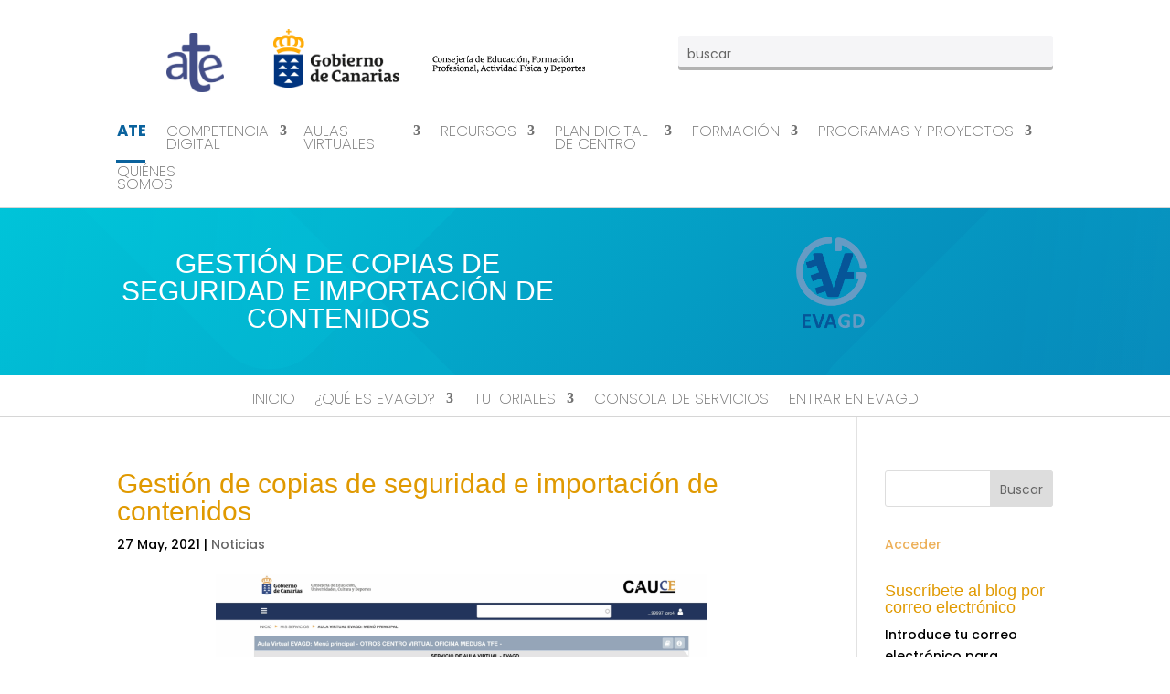

--- FILE ---
content_type: text/css
request_url: https://www3.gobiernodecanarias.org/medusa/ecoescuela/proyectoevagd/wp-content/et-cache/1/15/global/et-divi-customizer-global.min.css?ver=1765974001
body_size: 1542
content:
body,.et_pb_column_1_2 .et_quote_content blockquote cite,.et_pb_column_1_2 .et_link_content a.et_link_main_url,.et_pb_column_1_3 .et_quote_content blockquote cite,.et_pb_column_3_8 .et_quote_content blockquote cite,.et_pb_column_1_4 .et_quote_content blockquote cite,.et_pb_blog_grid .et_quote_content blockquote cite,.et_pb_column_1_3 .et_link_content a.et_link_main_url,.et_pb_column_3_8 .et_link_content a.et_link_main_url,.et_pb_column_1_4 .et_link_content a.et_link_main_url,.et_pb_blog_grid .et_link_content a.et_link_main_url,body .et_pb_bg_layout_light .et_pb_post p,body .et_pb_bg_layout_dark .et_pb_post p{font-size:14px}.et_pb_slide_content,.et_pb_best_value{font-size:15px}body{color:#000000}h1,h2,h3,h4,h5,h6{color:#e09900}.container,.et_pb_row,.et_pb_slider .et_pb_container,.et_pb_fullwidth_section .et_pb_title_container,.et_pb_fullwidth_section .et_pb_title_featured_container,.et_pb_fullwidth_header:not(.et_pb_fullscreen) .et_pb_fullwidth_header_container{max-width:1200px}.et_boxed_layout #page-container,.et_boxed_layout.et_non_fixed_nav.et_transparent_nav #page-container #top-header,.et_boxed_layout.et_non_fixed_nav.et_transparent_nav #page-container #main-header,.et_fixed_nav.et_boxed_layout #page-container #top-header,.et_fixed_nav.et_boxed_layout #page-container #main-header,.et_boxed_layout #page-container .container,.et_boxed_layout #page-container .et_pb_row{max-width:1360px}#main-header .nav li ul a{color:rgba(0,0,0,0.7)}.footer-widget .et_pb_widget div,.footer-widget .et_pb_widget ul,.footer-widget .et_pb_widget ol,.footer-widget .et_pb_widget label{line-height:1.7em}#et-footer-nav .bottom-nav li.current-menu-item a{color:#2ea3f2}.bottom-nav{letter-spacing:5px}#footer-bottom{background-color:#ffdf61}#footer-info,#footer-info a{color:#000000}#footer-bottom .et-social-icon a{color:#0c71c3}body .et_pb_button{}body.et_pb_button_helper_class .et_pb_button,body.et_pb_button_helper_class .et_pb_module.et_pb_button{color:#ffffff}body .et_pb_bg_layout_light.et_pb_button:hover,body .et_pb_bg_layout_light .et_pb_button:hover,body .et_pb_button:hover{color:#ffffff!important}@media only screen and (min-width:981px){.et_header_style_centered.et_hide_primary_logo #main-header:not(.et-fixed-header) .logo_container,.et_header_style_centered.et_hide_fixed_logo #main-header.et-fixed-header .logo_container{height:11.88px}}@media only screen and (min-width:1500px){.et_pb_row{padding:30px 0}.et_pb_section{padding:60px 0}.single.et_pb_pagebuilder_layout.et_full_width_page .et_post_meta_wrapper{padding-top:90px}.et_pb_fullwidth_section{padding:0}}	h1,h2,h3,h4,h5,h6{font-family:'Baloo',sans-serif}body,input,textarea,select{font-family:'Poppins',Helvetica,Arial,Lucida,sans-serif}h2.titulo-modernizacion::after{display:block;margin-top:.7rem;content:"";width:2rem;height:.3rem;background-color:black}.pie-modernizacion a{color:black}.pie-modernizacion a:hover{color:#2EA3F2;text-decoration:underline}#footer-bottom.footer-consejeria{background-color:#053556;padding-top:15px;padding-bottom:15px}#footer a,#footer-bottom a{color:#fff;text-decoration:none;font-family:'Open Sans',sans-serif;font-size:14px;line-height:1.42857143}.curriculo .fa-print{display:block;float:right;margin-top:30px}.pie,.pie a,#main-content .pie .container::before{background-color:#053556;color:white;font:Arial,Helvetica,sans-serif!important}.pie .container{padding-right:15px;padding-left:15px;margin-right:auto;margin-left:auto;padding-top:0!important}.pie .copyright{float:left;width:50%;height:50px;display:inline-table}.pie span{display:table-cell;vertical-align:middle;padding-right:3em}.pie .menu-inferior{float:left;width:50%;height:50px!important;text-align:right;display:flex;justify-content:flex-end;align-items:center}#contenedor-cabecera .et-menu-nav li a{font-size:1.2em;font-weight:200;letter-spacing:initial;text-transform:initial;word-wrap:break-word;color:#707070;text-transform:uppercase!important}#contenedor-cabecera .et-menu-nav li.current-menu-item a{color:#0A629D;font-weight:bold}#contenedor-cabecera .et-menu-nav li a:before{background-color:#0A629D;content:"";position:absolute;left:-1px;bottom:-7px;width:100%;height:4px;opacity:0}#contenedor-cabecera .et-menu-nav li.current-menu-item a:before,#contenedor-cabecera li a:hover:before{opacity:1}#contenedor-cabecera .et-menu-nav .navbar-icons{float:right}#contenedor-cabecera .et-menu-nav .navbar-icons .fas{font-size:25px;cursor:pointer}#cauce_login-2{margin-bottom:0!important;text-align:center}#cauce_login-2 #ll_div{text-align:center}#blog-stats-7{margin-bottom:0!important}header nav ul.et-menu.nav li.partir{max-width:150px!important}.justify-text{text-align:justify}.et_post_meta_wrapper img{max-height:350px;width:auto;display:block;margin-left:auto;margin-right:auto}